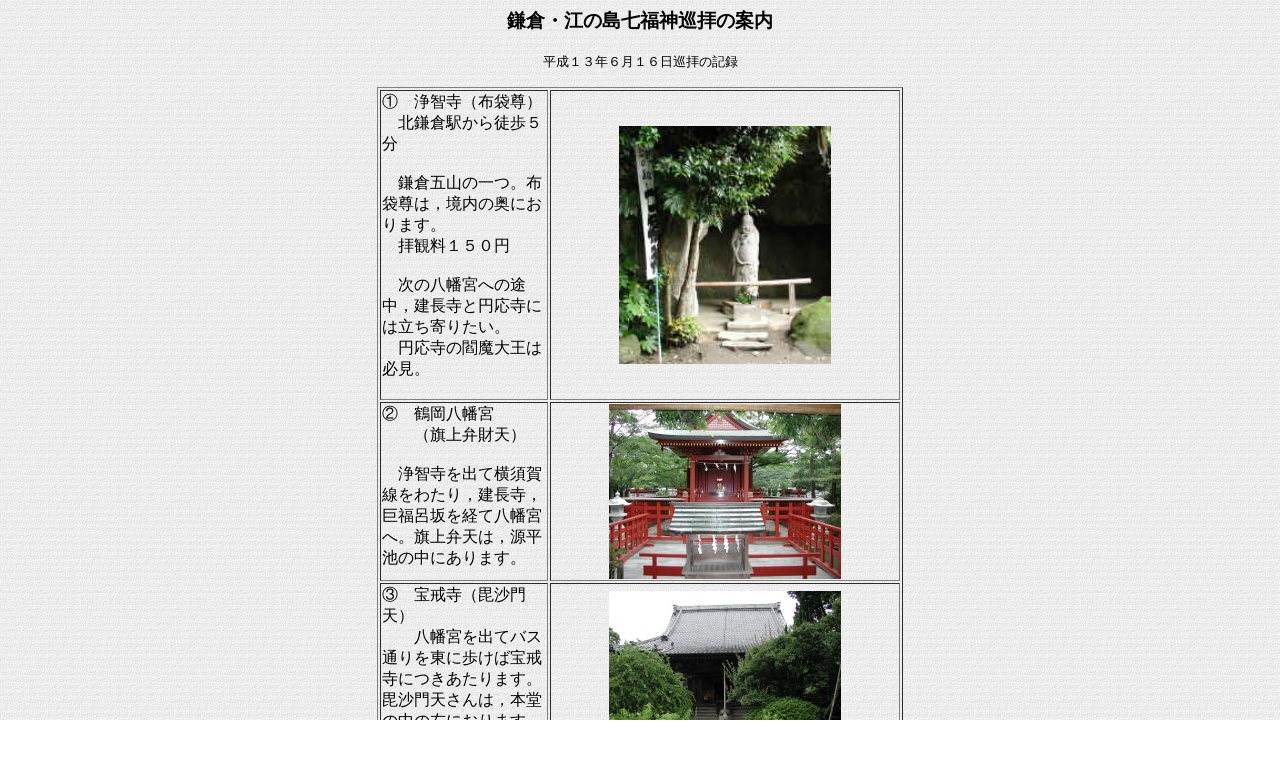

--- FILE ---
content_type: text/html
request_url: http://uy7m-ssk.sakura.ne.jp/kamakura/kamakura_7fuku.htm
body_size: 4719
content:
<!DOCTYPE HTML PUBLIC "-//W3C//DTD HTML 4.01 Transitional//EN">
<HTML>
<HEAD>
<META http-equiv="Content-Type" content="text/html; charset=Shift_JIS">
<META name="GENERATOR" content="IBM WebSphere Studio Homepage Builder Version 11.0.2.1 for Windows">
<META http-equiv="Content-Style-Type" content="text/css">
<TITLE>鎌倉七福神</TITLE>
</HEAD>
<BODY background="../BCG_016.GIF">
<H3 align="center">鎌倉・江の島七福神巡拝の案内</H3>
<P align="center"><FONT size="-1">平成１３年６月１６日巡拝の記録</FONT></P>
<CENTER>
<TABLE border="1">
  <TBODY>
    <TR>
      <TD valign="top" width="164">①　浄智寺（布袋尊）<BR>
      　北鎌倉駅から徒歩５分<BR>
      <BR>
      　鎌倉五山の一つ。布袋尊は，境内の奥におります。<BR>
      　拝観料１５０円<BR>
      <BR>
      　次の八幡宮への途中，建長寺と円応寺には立ち寄りたい。<BR>
      　円応寺の閻魔大王は必見。<BR>
      　</TD>
      <TD align="center"><IMG src="jyoutiji_hotei1.jpg" width="212" height="238" border="0"></TD>
    </TR>
    <TR>
      <TD valign="top" width="164">②　鶴岡八幡宮<BR>
      　　（旗上弁財天）<BR>
      <BR>
      　浄智寺を出て横須賀線をわたり，建長寺，巨福呂坂を経て八幡宮へ。旗上弁天は，源平池の中にあります。</TD>
      <TD align="center"><IMG src="hatimanguu_benten.jpg" width="232" height="175" border="0"></TD>
    </TR>
    <TR>
      <TD width="164" valign="top">③　宝戒寺（毘沙門天）<BR>
      　　八幡宮を出てバス通りを東に歩けば宝戒寺につきあたります。毘沙門天さんは，本堂の中の左におります。<BR>
      <BR>
      　拝観料１００円<BR>
      </TD>
      <TD align="center"><IMG src="houkaiji_bisyamon.jpg" width="232" height="174" border="0"></TD>
    </TR>
    <TR>
      <TD width="164" valign="top" rowspan="2">④　妙隆寺（寿老人）<BR>
      　宝戒寺の山門を出て左に２００ｍ進むと右手に妙隆寺があります。<BR>
      　寿老人さんは，右の写真のお堂におります。<BR>
      <BR>
      　お堂の下の写真は，妙隆寺さんの受付の前にある，寿老人さんの石像です。<BR>
      <BR>
      　境内自由<BR>
      　</TD>
      <TD align="center"><IMG src="myouryuji_jyuroujin11.jpg" width="200" height="244" border="0"></TD>
    </TR>
    <TR>
      <TD align="center"><IMG src="myouryuuji_jyuroujin21.jpg" width="192" height="246" border="0"></TD>
    </TR>
    <TR>
      <TD width="164" valign="top">⑤　本覚寺（夷尊神）<BR>
      　鎌倉夷。妙隆寺をでて右手に歩くと本覚寺に突き当たります。境内にはいってすぐ社務所の前が夷堂です。<BR>
      <BR>
      　境内自由。<BR>
      <BR>
      　次の長谷寺へは，鎌倉駅に出て（徒歩５分）江ノ電を利用します。<BR>
      　<BR>
      </TD>
      <TD align="center"><IMG src="hongakuji_ebisu.jpg" width="278" height="207" border="0"></TD>
    </TR>
    <TR>
      <TD width="164" align="left" valign="top" rowspan="2">⑥　長谷寺（大黒天）<BR>
      <BR>
      　江ノ電の長谷駅から徒歩５分で長谷寺に着きます。<BR>
      <BR>
      　拝観料３００円<BR>
      <BR>
      　長谷の観音様を拝み，隣の大黒堂を参拝しよう。境内は見所いっぱい。茶店もあるし海もみえます。<BR>
      <BR>
      　下の写真は，長谷寺の境内にある布袋尊の石像。<BR>
      </TD>
      <TD align="center"><IMG src="hase_daikoku1.jpg" width="277" height="209" border="0"></TD>
    </TR>
    <TR>
      <TD align="center"><IMG src="hase_hotei1.jpg" width="234" height="273" border="0"></TD>
    </TR>
    <TR>
      <TD width="164" valign="top">⑦　御霊神社<BR>
      　　（鎌倉権五郎神社）<BR>
      　　（福禄寿）<BR>
      　長谷駅から徒歩５分。長谷寺から，江ノ電長谷駅に戻る道から右手に入ると御霊神社の境内にはいれます。<BR>
      　途中，うどんすきで有名な久霧があります。<BR>
      　力餅屋でまんじゅうを買うも好し。<BR>
      <BR>
      　福禄寿さんは，右の写真の宝物館のなかです。希望者は拝観できます（有料）。<BR>
      <BR>
      　</TD>
      <TD align="center"><IMG src="goryou_fukurokujyu1.jpg" width="231" height="276" border="0"></TD>
    </TR>
    <TR>
      <TD width="164">⑧　江島神社<BR>
      　　（江の島弁財天）<BR>
      　長谷駅から江の島まで江ノ電にのり，海を眺めながら足を休めます。<BR>
      　江の島駅から江の島神社までは徒歩約２０分，島の参道は，昔の温泉町の横町を思わせる風情。最近，片岡鶴太郎の美術館もできて面白い。<BR>
      　江の島神社で，弁天様を拝観し，七福神巡りを終了となりました。<BR>
      　帰りは，大船モノレールがおすすめ。懸垂式なので，レールが見えなくて，遊園地の乗り物に乗っている気分が味わえます。<BR>
      </TD>
      <TD align="center"><IMG src="enosima_benten.jpg" width="346" height="259" border="0"></TD>
    </TR>
    <TR>
      <TD colspan="2" align="center"><B><A href="kamakura_map.html" target="_blank">GoogleMapを利用した地図はこちら</A></B></TD>
    </TR>
  </TBODY>
</TABLE>
</CENTER>
<P align="center"><A href="../index.html"><FONT size="-1">私の七福神へ</FONT></A></P>
</BODY>
</HTML>